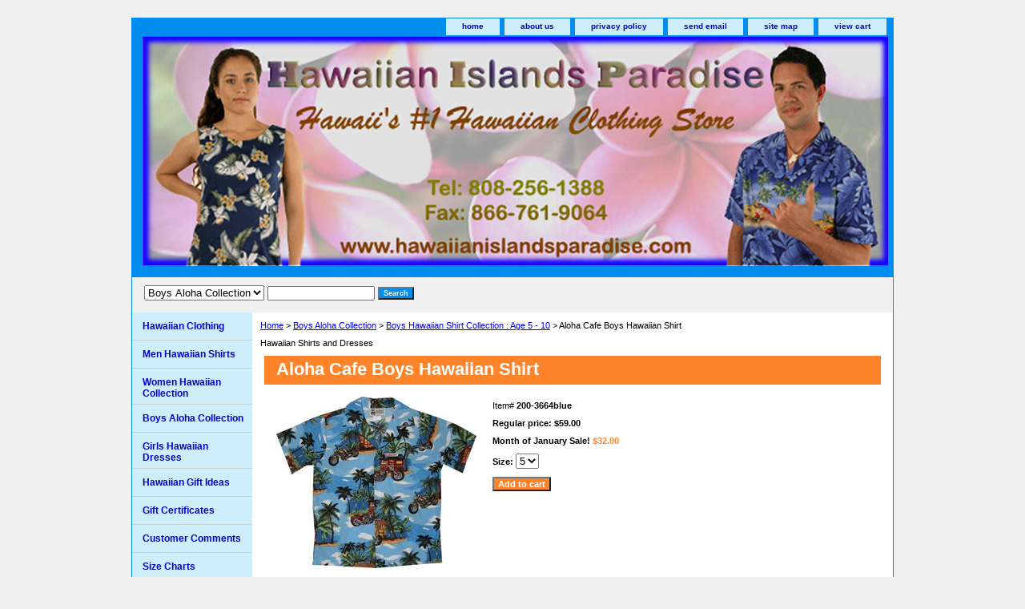

--- FILE ---
content_type: text/html
request_url: https://www.hawaiianislandsparadise.com/alohacafe1.html
body_size: 7569
content:
<!DOCTYPE html PUBLIC "-//W3C//DTD XHTML 1.0 Strict//EN" "http://www.w3.org/TR/xhtml1/DTD/xhtml1-strict.dtd"><html><head>
<link rel="image_src" href="https://s.turbifycdn.com/aah/yhst-87643157442797/aloha-cafe-boys-hawaiian-shirt-48.gif" />
<meta property="og:image" content="https://s.turbifycdn.com/aah/yhst-87643157442797/aloha-cafe-boys-hawaiian-shirt-48.gif" />
<title>Aloha Cafe Boys Hawaiian Shirt</title><link rel="stylesheet" type="text/css" href="css-base.css" /><link rel="stylesheet" type="text/css" href="css-element.css" /><link rel="stylesheet" type="text/css" href="css-contents.css" /><link rel="stylesheet" type="text/css" href="css-edits.css" /></head><body class="vertical" id="itemtype"><script type="text/javascript" id="yfc_loader" src="https://turbifycdn.com/store/migration/loader-min-1.0.34.js?q=yhst-87643157442797&ts=1768335399&p=1&h=order.store.turbify.net"></script> <div id="ys_superbar">
	   <div id="ys_cpers">
		<div id="yscp_welcome_msg"></div>
		<div id="yscp_signin_link"></div>
		<div id="yscp_myaccount_link"></div>
		<div id="yscp_signout_link"></div>
	   </div>
	   <div id="yfc_mini"></div>
	   <div class="ys_clear"></div>
	</div>
      <div id="container"><div id="header"><ul id="nav-general"><li><a href="index.html">home</a></li><li><a href="info.html">about us</a></li><li><a href="privacypolicy.html">privacy policy</a></li><li><a href="mailto:webmaster@hawaiianislandsparadise.com">send email</a></li><li><a href="ind.html">site map</a></li><li><a href="https://order.store.turbify.net/yhst-87643157442797/cgi-bin/wg-order?yhst-87643157442797">view cart</a></li></ul><br class="clear" /><h3 id="brandmark"><a href="index.html" title=""><img src="https://s.turbifycdn.com/aah/yhst-87643157442797/men-hawaiian-shirts-3.gif" width="931" height="287" border="0" hspace="0" vspace="0" alt="" /></a></h3></div><form id="searcharea" name="searcharea" action="nsearch.html" method="GET"><fieldset><select onchange="if (typeof YSB_AUTOCOMPLETE == 'object') { YSB_AUTOCOMPLETE.controller.setSuggestCategory(event); }" name="section"><option value="">All Categories</option><option value="hacl">Hawaiian Clothing </option><option value="menscollection">Men Hawaiian Shirts </option><option value="woco">Women Hawaiian Collection      </option><option value="boys" selected="selected" >Boys Aloha Collection </option><option value="gico">Girls Hawaiian Dresses </option><option value="hagiid">Hawaiian Gift Ideas </option><option value="cuco">Customer Comments </option><option value="sizecharts">Size Charts </option><option value="groupdiscount">Group Discount </option><option value="couponcodes">Coupon Codes </option><option value="returnexchange">Return / Exchange </option><option value="shippinginfo">Shipping Info </option></select><label for="query" class="labelfield"><input autocomplete="off" type="text" id="query" name="query" placeholder="" onkeyup="if (typeof YSB_AUTOCOMPLETE == 'object') { YSB_AUTOCOMPLETE.controller.suggest(event); }"></label><label for="searchsubmit" class="buttonlabel"><input type="submit" id="searchsubmit" class="ys_primary" value="Search" name="searchsubmit"><input type="hidden" value="yhst-87643157442797" name="vwcatalog"></label></fieldset></form>   <script type="text/javascript"> 
                    var isSafari = !!navigator.userAgent.match(/Version\/[\d\.]+.*Safari/); 
                    var isIOS = !!navigator.platform && /iPad|iPhone|iPod/.test(navigator.platform); 
                    if (isSafari && isIOS) { 
                        document.forms["searcharea"].onsubmit = function (searchAreaForm) { 
                            var elementsList = this.elements, queryString = '', url = '', action = this.action; 
                            for(var i = 0; i < elementsList.length; i++) { 
                                if (elementsList[i].name) { 
                                    if (queryString) { 
                                        queryString = queryString + "&" +  elementsList[i].name + "=" + encodeURIComponent(elementsList[i].value); 
                                    } else { 
                                        queryString = elementsList[i].name + "=" + encodeURIComponent(elementsList[i].value); 
                                    } 
                                } 
                            } 
                            if (action.indexOf("?") == -1) { 
                                action = action + "?"; 
                            } 
                            url = action + queryString; 
                            window.location.href = url; 
                            return false; 
                        } 
                    } 
                </script> 
        <div id="bodyshell"><div id="bodycontent"><div class="breadcrumbs"><a href="index.html">Home</a> &gt; <a href="boys.html">Boys Aloha Collection</a> &gt; <a href="bohash.html">Boys Hawaiian Shirt Collection : Age 5 - 10</a> &gt; Aloha Cafe Boys Hawaiian Shirt</div><div id="introtext">Hawaiian Shirts and Dresses</div><div id="contentarea"><div><h1 id="item-contenttitle">Aloha Cafe Boys Hawaiian Shirt</h1><div id="itemarea"><a href="https://s.turbifycdn.com/aah/yhst-87643157442797/aloha-cafe-boys-hawaiian-shirt-49.gif"><img src="https://s.turbifycdn.com/aah/yhst-87643157442797/aloha-cafe-boys-hawaiian-shirt-53.gif" width="250" height="214" border="0" hspace="0" vspace="0" alt="Aloha Cafe Boys Hawaiian Shirt" class="image-l" title="Aloha Cafe Boys Hawaiian Shirt" /></a><div class="itemform productInfo"><form method="POST" action="https://order.store.turbify.net/yhst-87643157442797/cgi-bin/wg-order?yhst-87643157442797+alohacafe1"><div class="code">Item# <em>200-3664blue</em></div><div class="price">Regular price: $59.00</div><div class="sale-price-bold">Month of January Sale!  <em>$32.00</em></div><span class="multiLineOption"><span class="itemoption">Size:&nbsp;</span><select name="Size"><option value="5">5</option><option value="6">6</option><option value="8">8</option></select></span> <input type="submit" value="Add to cart" class="ys_primary" title="Add to cart" /><input name="vwcatalog" type="hidden" value="yhst-87643157442797" /><input name="vwitem" type="hidden" value="alohacafe1" /><input type="hidden" name=".autodone" value="https://www.hawaiianislandsparadise.com/alohacafe1.html" /></form></div><div style="clear:both"></div><div class="ys_promoitempage" id="ys_promoitempage" itemid="alohacafe1" itemcode="200-3664blue" categoryflag="0"></div>
<script language="javascript">
document.getElementsByTagName('html')[0].setAttribute('xmlns:og', 'http://opengraphprotocol.org/schema/');
</script>
<div id="ys_social_top_hr"></div>
<div id="ys_social_media">
<div id="ys_social_tweet">
<script language="javascript">function tweetwindowopen(url,width,height){var left=parseInt((screen.availWidth/2)-(width/2));var top=parseInt((screen.availHeight/2)-(height/2));var prop="width="+width+",height="+height+",left="+left+",top="+top+",screenX="+left+",screenY="+top;window.open (NULL, url,'tweetwindow',prop);}</script>
<a href="javascript:void(0);" title="Tweet"><img id="ys_social_custom_tweet_icon" src="https://s.turbifycdn.com/ae/store/secure/twitter.png" onClick="tweetwindowopen('https://twitter.com/share?count=none&text=Aloha+Cafe+Boys+Hawaiian+Shirt&url=https%3a//www.hawaiianislandsparadise.com/alohacafe1.html',550, 514)"></a></div>
<!--[if gt IE 6]>
<div id="ys_social_v_separator"><img src="https://s.turbifycdn.com/ae/store/secure/v-separator.gif"></div>
<![endif]-->
<!--[if !IE]><!-->
<div id="ys_social_v_separator"><img src="https://s.turbifycdn.com/ae/store/secure/v-separator.gif"></div>
<!--<![endif]-->
<div id="ys_social_fblike">
<!--[if gt IE 6]>
<script language="javascript">
document.getElementsByTagName('html')[0].setAttribute('xmlns:fb', 'http://ogp.me/ns/fb#');
</script>
<div id="fb-root"></div><script>(function(d, s, id) {var js, fjs = d.getElementsByTagName(s)[0];if (d.getElementById(id)) return;js = d.createElement(s); js.id = id;js.src = '//connect.facebook.net/en_US/all.js#xfbml=1&appId=';fjs.parentNode.insertBefore(js, fjs);}(document, 'script', 'facebook-jssdk'));</script><fb:like href="https://www.hawaiianislandsparadise.com/alohacafe1.html" layout="standard" show_faces="false" width="350" action="like" colorscheme="light"></fb:like>
<![endif]-->
<!--[if !IE]><!-->
<script language="javascript">
document.getElementsByTagName('html')[0].setAttribute('xmlns:fb', 'http://ogp.me/ns/fb#');
</script>
<div id="fb-root"></div><script>(function(d, s, id) {var js, fjs = d.getElementsByTagName(s)[0];if (d.getElementById(id)) return;js = d.createElement(s); js.id = id;js.src = '//connect.facebook.net/en_US/all.js#xfbml=1&appId=';fjs.parentNode.insertBefore(js, fjs);}(document, 'script', 'facebook-jssdk'));</script><fb:like href="https://www.hawaiianislandsparadise.com/alohacafe1.html" layout="standard" show_faces="false" width="350" action="like" colorscheme="light"></fb:like>
<!--<![endif]-->
</div>
</div>
<div id="ys_social_bottom_hr"></div>
</div><div id="caption"><h2 id="itempage-captiontitle">Product Description</h2><div>Color = Blue<BR>
<IMG SRC="https://sep.turbifycdn.com/ty/cdn/yhst-87643157442797/newarrow.gif">100% Poplin Cotton (high quality fabric)<BR>
* Genuine coconut buttons<BR>
* Cute design<BR>
* Made in Hawaii<BR>
* Click on picture to enlarge<br /><br /><IMG SRC="https://sep.turbifycdn.com/ty/cdn/yhst-87643157442797/creditcardlogo.jpg"></div></div><br clear="all" /></div></div><div id="finaltext"><p align="center">
<a href="http://store.hawaiianislandsparadise.com/couponcodes.html">
<IMG SRC="https://sep.turbifycdn.com/ty/cdn/yhst-87643157442797/uniformheadquarters.jpg" title="Hawaiian Shirts Uniform" border="2"></a></p><br><br><p align="center">
Follow us on Twitter for monthly coupon codes!<br><br><br><br><a href="http://www.twitter.com/islandsparadise"><img src="http://twitter-badges.s3.amazonaws.com/follow_us-a.png" alt="Follow islandsparadise on Twitter"/></a>
</p><br><br><p align="center">
<a href="http://store.hawaiianislandsparadise.com/couponcodes.html">
<IMG SRC="https://sep.turbifycdn.com/ty/cdn/yhst-87643157442797/coupon20.jpg" title="$10 off coupon code" border="2"></a> <a href="http://store.hawaiianislandsparadise.com/info.html">
<IMG SRC="https://sep.turbifycdn.com/ty/cdn/yhst-87643157442797/flatrateshipping2.jpg" title="$5 flat rate shipping" border="2"></a> <a href="http://store.hawaiianislandsparadise.com/groupdiscount.html">
<IMG SRC="https://sep.turbifycdn.com/ty/cdn/yhst-87643157442797/uniform2.jpg" title="Bulk Orders" width="200" height="200" border="2"></a><br /><br /><html>
<head><title>Sign Up form</title>
<style type="text/css">
        .ErrorMessageArea { padding: 10px 0 10px 10px; color: Red; font-family: Times New Roman, Arial, Sans-Serif; font-size: large; }
        .formContainer { margin: 0 auto !important; width: 480px !important; }
        form { display: block; overflow: auto; margin-left:0; padding: 0 12px 5px 0; }
        #gridContainer { overflow:auto; }
        .MailingListSection { margin-left:13px; margin-top:5px; }
        #FormFieldsTable label { width: 10em;}
        label.error { white-space:nowrap; display:block; color: red; padding-left: .5em; vertical-align: top; padding:2px }
        .submit { margin-left: 12em; }
        em { font-weight: bold; padding-right: 1em; vertical-align: top; }
        .ui-datepicker-trigger { margin-left: 4px;}
        .MailingListSection { text-align:left; padding:8px 1px 1px 0; }
        .MailingListSection div { padding: 0 0 0 7px; }
        .MailingListHeader { margin-bottom:5px; }
    </style>
<link rel="stylesheet" type="text/css" href="https://secure.campaigner.com/csb/styles/JQueryUI/themes/redmond/jquery-ui-1.8.2.css">
<script type="text/javascript" src="https://secure.campaigner.com/csb/Scripts/jquery-1.5.min.js"></script><br /><br /><script type="text/javascript" src="https://secure.campaigner.com/csb/Scripts/jquery.validate.js"></script><br /><br /><script type="text/javascript" src="https://secure.campaigner.com/csb/Scripts/jquery-ui-1.8.all.min.js"></script><br /><br /><script type="text/javascript">
        $(document).ready(function() {
            //
            $("#previewForm").validate({
                errorPlacement: function(error, element) {
                    if (element.next(".ui-datepicker-trigger").length > 0)
                        error.insertAfter(element.next(".ui-datepicker-trigger"));
                    else
                        error.insertAfter(element);
                }
            })
            //
            $(".datepicker").datepicker({ showOn: 'button', buttonImage: 'https://secure.campaigner.com/csb/images/Toolbar/newAppointment.gif', buttonImageOnly: true, dateFormat: 'yy-mm-dd', constrainInput: true, changeMonth: true, changeYear: true, yearRange: "1900:+10", onSelect: function(dateText, inst) { inst.input.trigger("focus"); } });
            var dateFormat = "yyyy-mm-dd";
            $(".datepicker").attr("title", dateFormat).attr("format", dateFormat);<br /><br />// Force the calender to stay hidden till it's being invoked through the calendar icon
            $(".ui-helper-clearfix").css("display", "none");<br /><br />// Francois: To fix a calendar icon duplication - jQuery bug         
            //var rowImgs = $("#FormFieldsTable tr img.ui-datepicker-trigger");
            //jQuery.each(rowImgs, function() { if (rowImgs.length > 1) rowImgs.last().remove(); });
            // jason: it seems to work now with new jQuery UI version
        });
    </script>
</head>
<body>
<form id="previewForm" onkeypress="javascript:return webform_firedefaultbutton(event, 'submitbutton')" enctype="multipart/form-data" method="post" name="previewForm" action="https://secure.campaigner.com/csb/Public/ProcessHostedForm.aspx" target="_blank">
<script type="text/javascript">
//<![cdata[
var theForm = document.forms['previewForm'];
if (!theForm) {
    theForm = document.previewForm;
}
function __doPostBack(eventTarget, eventArgument) {
    if (!theForm.onsubmit || (theForm.onsubmit() != false)) {
        theForm.__EVENTTARGET.value = eventTarget;
        theForm.__EVENTARGUMENT.value = eventArgument;
        theForm.submit();
    }
}
//]]>
</script><br /><br /><script type="text/javascript" src="/CSB/WebResource.axd?d=Cr6NY1haBII3CUWgTf-vRxkAVYzK1FJ6XORbJp5zHXYb1faJ2WnIXBUQYE-i4nGMszzp_Bd8NNpxf0uVdI32lDKWS0A1&amp;t=634236967778125000"></script><br /><br /><style type="text/css">
.radgrid {  color:black; font-family:Arial; font-size:12px; font-weight:normal; text-decoration:none; font-style:Bold; margin-left:25px;; }
.SignupFormPreview { padding: 10px 0 0 10px; font-size:12px; color:black; font-family:Arial; font-weight:normal; text-align:Left; font-style:Bold; text-decoration:none; }
.btnStyle{background-color:#77738E; color:white; }
#PopupMasterContentArea{ width:380px; }
</style><br /><br /><script type="text/javascript" src="/CSB/WebResource.axd?d=7qErcjeF3n7l-8Wtuwpfpl7dhaTO2Ezy-juh8r8wV2DMMv8roIP3UK5joLMFD8KoeAp0921xSW-aYXt5_rjRc2aMox41&amp;t=634236967778125000"></script><br /><br /><div><input id="__VIEWSTATEENCRYPTED" type="hidden" name="__VIEWSTATEENCRYPTED"> </div>
<div style="text-align: center" id="previewWrapper">
<div style="border-bottom: #32677a 3px solid; border-left: #32677a 3px solid; background-color: #f2eee5; margin: 0px auto; width: 480px; border-top: #32677a 3px solid; border-right: #32677a 3px solid" id="formContainer" class="formContainer">
<div id="SignupFormPreview" class="SignupFormPreview">
<div id="1headerFormatedText">
<p id="headerFormatedTextheaderText">We offer monthly coupon code via Email to our subscribers for Free! Subscribe today and $ave!</p></div>
<table id="FormFieldsTable" cellspacing="0" cellpadding="0">
<tr id="FirstName2077592" align="left">
<td valign="top"><span style="width: 100px; display: inline-block" id="FirstNameLabel" class="SignupFormPreview">First Name:&nbsp;</span></td>
<td width="15"></td>
<td><input style="width: 200px" id="2077592" maxlength="100" type="text" name="2077592" contactattributeid="2077592"></td></tr>
<tr>
<td></td>
<td></td></tr>
<tr id="LastName2077597" align="left">
<td valign="top"><span style="width: 100px; display: inline-block" id="LastNameLabel" class="SignupFormPreview">Last Name:&nbsp;</span></td>
<td width="15"></td>
<td><input style="width: 200px" id="2077597" maxlength="100" type="text" name="2077597" contactattributeid="2077597"></td></tr>
<tr>
<td></td>
<td></td></tr>
<tr id="Email2077602" align="left">
<td valign="top"><span style="width: 100px; display: inline-block" id="EmailLabel" class="SignupFormPreview">Email:&nbsp;</span></td>
<td width="15"><img style="border-right-width: 0px; border-top-width: 0px; border-bottom-width: 0px; border-left-width: 0px" src="https://secure.campaigner.com/csb/images/icon_RequiredField.png"></td>
<td><input style="width: 200px" id="2077602" class="required email" maxlength="100" type="text" name="2077602" contactattributeid="2077602"></td></tr>
<tr>
<td></td>
<td></td></tr></table></div>
<div id="FooterPreview" class="SignupFormPreview"></div>
<div style="padding-bottom: 10px" id="btnSection"><span style="width: 105px; display: inline-block" id="Label1"></span>
<div style="text-align: center"><input id="SubmitButton" class="btnStyle" value="JOIN" type="submit" name="SubmitButton"> </div></div></div></div><input id="FormInfo" value="b7a11aa0-7d6e-40c7-b74c-97c6a97bf8e6" type="hidden" name="FormInfo">
<script type="text/javascript">
//<![cdata[
webform_autofocus('submitbutton');//]]>
</script>
 </form><div style="font-family: Arial;font-size:12px;text-align:center;">Powered by <a href="http://www.campaigner.com" target="_blank">Campaigner Email Marketing</a></div></body>
</html><br /><br /></p><br></div></div><div id="nav-product"><ul><li><a href="hacl.html" title="Hawaiian Clothing">Hawaiian Clothing</a></li><li><a href="menscollection.html" title="Men Hawaiian Shirts">Men Hawaiian Shirts</a></li><li><a href="woco.html" title="Women Hawaiian Collection     ">Women Hawaiian Collection     </a></li><li><a href="boys.html" title="Boys Aloha Collection">Boys Aloha Collection</a></li><li><a href="gico.html" title="Girls Hawaiian Dresses">Girls Hawaiian Dresses</a></li><li><a href="hagiid.html" title="Hawaiian Gift Ideas">Hawaiian Gift Ideas</a></li><li><a href="gice.html" title="Gift Certificates">Gift Certificates</a></li><li><a href="cuco.html" title="Customer Comments">Customer Comments</a></li><li><a href="sizecharts.html" title="Size Charts">Size Charts</a></li><li><a href="groupdiscount.html" title="Group Discount">Group Discount</a></li><li><a href="couponcodes.html" title="Coupon Codes">Coupon Codes</a></li><li><a href="returnexchange.html" title="Return / Exchange">Return / Exchange</a></li><li><a href="shippinginfo.html" title="Shipping Info">Shipping Info</a></li></ul></div></div><div id="footer"><span id="footer-links"><a href="index.html">home</a> | <a href="info.html">about us</a> | <a href="privacypolicy.html">privacy policy</a> | <a href="mailto:webmaster@hawaiianislandsparadise.com">send email</a> | <a href="ind.html">site map</a> | <a href="https://order.store.turbify.net/yhst-87643157442797/cgi-bin/wg-order?yhst-87643157442797">view cart</a></span><span id="copyright">Copyright 2011 Hawaiian Islands Paradise. All rights reserved.
<!-- Google Code for Remarketing Tag -->
<!--------------------------------------------------
Remarketing tags may not be associated with personally identifiable information or placed on pages related to sensitive categories. See more information and instructions on how to setup the tag on: http://google.com/ads/remarketingsetup
--------------------------------------------------->
<script type="text/javascript">
/* <![CDATA[ */
var google_conversion_id = 1070899373;
var google_custom_params = window.google_tag_params;
var google_remarketing_only = true;
/* ]]> */
</script>
<script type="text/javascript" src="//www.googleadservices.com/pagead/conversion.js">
</script>
<noscript>
<div style="display:inline;">
<img height="1" width="1" style="border-style:none;" alt="" src="//googleads.g.doubleclick.net/pagead/viewthroughconversion/1070899373/?value=0&amp;guid=ON&amp;script=0"/>
</div>
</noscript>
	</span></div></div></body>
<script type="text/javascript">var PAGE_ATTRS = {'storeId': 'yhst-87643157442797', 'itemId': 'alohacafe1', 'isOrderable': '1', 'name': 'Aloha Cafe Boys Hawaiian Shirt', 'salePrice': '32.00', 'listPrice': '59.00', 'brand': '', 'model': '', 'promoted': '', 'createTime': '1768335399', 'modifiedTime': '1768335399', 'catNamePath': 'Boys Aloha Collection > Boys Hawaiian Shirt Collection : Age 5 - 10', 'upc': ''};</script><script type="text/javascript">
csell_env = 'ue1';
 var storeCheckoutDomain = 'order.store.turbify.net';
</script>

<script type="text/javascript">
  function toOSTN(node){
    if(node.hasAttributes()){
      for (const attr of node.attributes) {
        node.setAttribute(attr.name,attr.value.replace(/(us-dc1-order|us-dc2-order|order)\.(store|stores)\.([a-z0-9-]+)\.(net|com)/g, storeCheckoutDomain));
      }
    }
  };
  document.addEventListener('readystatechange', event => {
  if(typeof storeCheckoutDomain != 'undefined' && storeCheckoutDomain != "order.store.turbify.net"){
    if (event.target.readyState === "interactive") {
      fromOSYN = document.getElementsByTagName('form');
        for (let i = 0; i < fromOSYN.length; i++) {
          toOSTN(fromOSYN[i]);
        }
      }
    }
  });
</script>
<script type="text/javascript">
// Begin Store Generated Code
 </script> <script type="text/javascript" src="https://s.turbifycdn.com/lq/ult/ylc_1.9.js" ></script> <script type="text/javascript" src="https://s.turbifycdn.com/ae/lib/smbiz/store/csell/beacon-a9518fc6e4.js" >
</script>
<script type="text/javascript">
// Begin Store Generated Code
 csell_page_data = {}; csell_page_rec_data = []; ts='TOK_STORE_ID';
</script>
<script type="text/javascript">
// Begin Store Generated Code
function csell_GLOBAL_INIT_TAG() { var csell_token_map = {}; csell_token_map['TOK_SPACEID'] = '2022276099'; csell_token_map['TOK_URL'] = ''; csell_token_map['TOK_STORE_ID'] = 'yhst-87643157442797'; csell_token_map['TOK_ITEM_ID_LIST'] = 'alohacafe1'; csell_token_map['TOK_ORDER_HOST'] = 'order.store.turbify.net'; csell_token_map['TOK_BEACON_TYPE'] = 'prod'; csell_token_map['TOK_RAND_KEY'] = 't'; csell_token_map['TOK_IS_ORDERABLE'] = '1';  c = csell_page_data; var x = (typeof storeCheckoutDomain == 'string')?storeCheckoutDomain:'order.store.turbify.net'; var t = csell_token_map; c['s'] = t['TOK_SPACEID']; c['url'] = t['TOK_URL']; c['si'] = t[ts]; c['ii'] = t['TOK_ITEM_ID_LIST']; c['bt'] = t['TOK_BEACON_TYPE']; c['rnd'] = t['TOK_RAND_KEY']; c['io'] = t['TOK_IS_ORDERABLE']; YStore.addItemUrl = 'http%s://'+x+'/'+t[ts]+'/ymix/MetaController.html?eventName.addEvent&cartDS.shoppingcart_ROW0_m_orderItemVector_ROW0_m_itemId=%s&cartDS.shoppingcart_ROW0_m_orderItemVector_ROW0_m_quantity=1&ysco_key_cs_item=1&sectionId=ysco.cart&ysco_key_store_id='+t[ts]; } 
</script>
<script type="text/javascript">
// Begin Store Generated Code
function csell_REC_VIEW_TAG() {  var env = (typeof csell_env == 'string')?csell_env:'prod'; var p = csell_page_data; var a = '/sid='+p['si']+'/io='+p['io']+'/ii='+p['ii']+'/bt='+p['bt']+'-view'+'/en='+env; var r=Math.random(); YStore.CrossSellBeacon.renderBeaconWithRecData(p['url']+'/p/s='+p['s']+'/'+p['rnd']+'='+r+a); } 
</script>
<script type="text/javascript">
// Begin Store Generated Code
var csell_token_map = {}; csell_token_map['TOK_PAGE'] = 'p'; csell_token_map['TOK_CURR_SYM'] = '$'; csell_token_map['TOK_WS_URL'] = 'https://yhst-87643157442797.csell.store.turbify.net/cs/recommend?itemids=alohacafe1&location=p'; csell_token_map['TOK_SHOW_CS_RECS'] = 'true';  var t = csell_token_map; csell_GLOBAL_INIT_TAG(); YStore.page = t['TOK_PAGE']; YStore.currencySymbol = t['TOK_CURR_SYM']; YStore.crossSellUrl = t['TOK_WS_URL']; YStore.showCSRecs = t['TOK_SHOW_CS_RECS']; </script> <script type="text/javascript" src="https://s.turbifycdn.com/ae/store/secure/recs-1.3.2.2.js" ></script> <script type="text/javascript" >
</script>
</html>
<!-- html110.prod.store.e1a.lumsb.com Fri Jan 16 18:59:23 PST 2026 -->
